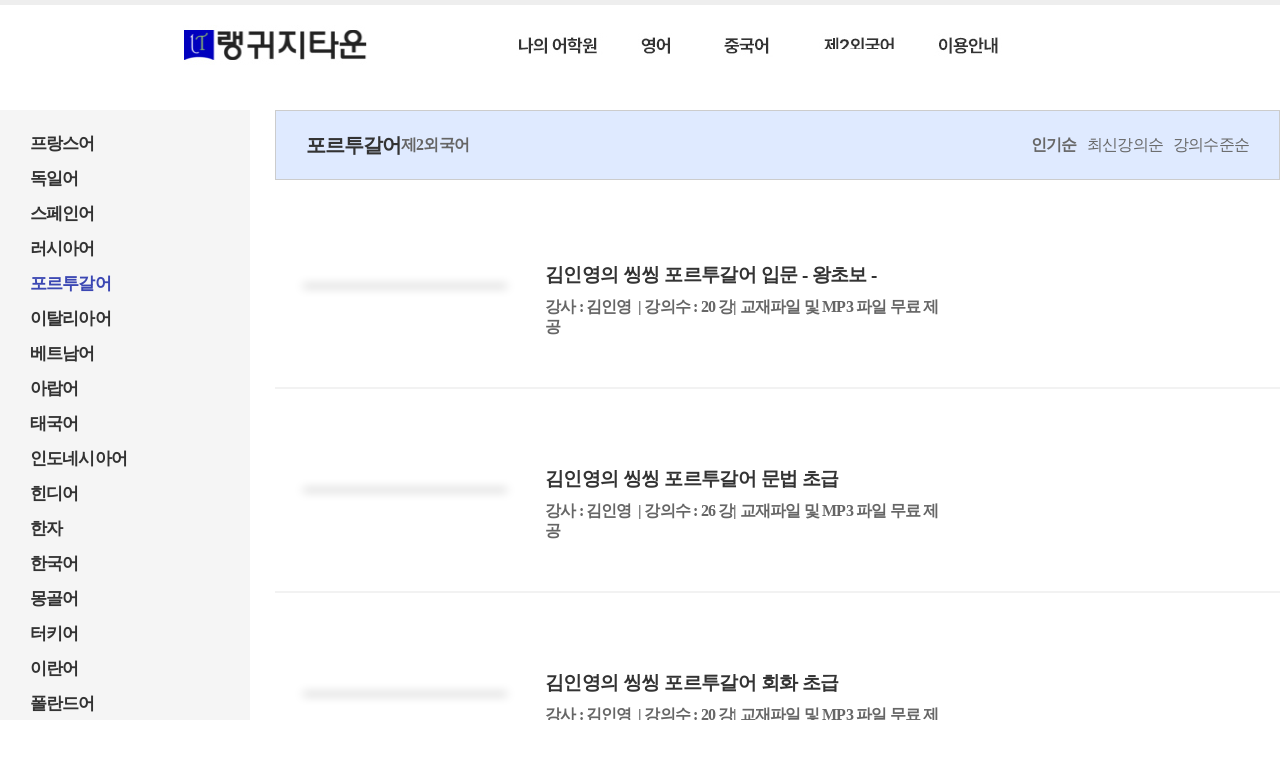

--- FILE ---
content_type: text/html; charset=UTF-8
request_url: http://cyber.languagetown.com/cybersub/cyber_list23.html?mcode=04&scode=05
body_size: 57163
content:

<!DOCTYPE html PUBLIC "-//W3C//DTD XHTML 1.0 Transitional//EN" "http://www.w3.org/TR/xhtml1/DTD/xhtml1-transitional.dtd">
<html xmlns="http://www.w3.org/1999/xhtml">
<head>
<meta http-equiv="Content-Type" content="text/html; charset=utf-8" />
<title>랭귀지타운 - 22개언어 온라인교육!</title>
<meta name="description" content="영어, 중국어, 일본어, 프랑스어, 독일어 등 22개언어 마스터과정, 20년 전통의 랭귀지타운">
<script language='javascript' src='/js/open_mov_mp3.js'></script>
<script>
function zzim_cart(f)
{
	window.open('','wish','menubar=0,resizable=0,scrollbars=no,width=400,height=350,left=500,top=50');
	f.action = "http://www.languagetown.com/program/Shop/cart_zzim.php";
	f.target = "wish";
	f.submit();
}
</script>
<style type="text/css">
<!--
body {
	margin-left: 0px;
	margin-top: 0px;
	margin-right: 0px;
	margin-bottom: 0px;
	background-repeat: no-repeat;
}
.sub_text {font-size: 12px;
           font-family: "굴림";
		   color: #8d8d8d;

}
.sub_bold {
	font-size: 12px;
	color: #3596f0;
	font-weight: bold;
	font-family: "굴림";
}
.price {
	color: #fc6100;
	font-weight: bold;
}
.style3 {font-size: 12px; font-family: "굴림"; color: #666666; }
a:link {
	text-decoration: none;
}
a:visited {
	text-decoration: none;
}
a:hover {
	text-decoration: none;
}
a:active {
	text-decoration: none;
}
-->
</style>
</head>

<body>

<center>

<meta http-equiv="content-type" content="text/html; charset=utf-8">
<link rel="stylesheet" href="/include/cyber23.css" type="text/css">




<!--php 구글애널리틱스 추적코드 PC 181015-->
<script>
(function(i,s,o,g,r,a,m){i['GoogleAnalyticsObject']=r;i[r]=i[r]||function(){
(i[r].q=i[r].q||[]).push(arguments)},i[r].l=1*new Date();a=s.createElement(o),
m=s.getElementsByTagName(o)[0];a.async=1;a.src=g;m.parentNode.insertBefore(a,m)
})(window,document,'script','https://www.google-analytics.com/analytics.js','ga');

ga('create', 'UA-127457659-1', 'auto');
ga('set', 'dimension1', '52.15.163.143');
ga('set', 'dimension2', '2026-01-21 11:03:55');
ga('send', 'pageview');
</script>
<!--php 구글애널리틱스 추적코드 PC 181015 끝 -->

<style type="text/css">
<!--
body {
	margin-left: 0px;
	margin-top: 0px;
	margin-right: 0px;
	margin-bottom: 0px;
}
 .SLB_center { cursor:pointer; visibility:hidden; border: solid 0px #000000; background-color: #FFF}
 .SLB_close { cursor: pointer; display:none; font-family: verdana,tahoma; font-size: 9pt; background-color:#000000; color: #ffffff; padding-bottom: 4px; }
 .SLB_caption { cursor: pointer; display:none; font-family: verdana,tahoma; font-size: 9pt; background-color:#000000; color: #ffffff; padding-bottom: 4px; }
 #SLB_loading { cursor: pointer; display:none; z-index: 99998; position:absolute; font-family: verdana,tahoma; font-size: 9pt; background-color:#000000; color: #ffffff; padding: 3px 0px 4px 0px; border: solid 2px #cfcfcf; }
-->
</style>
<script language="javascript" type="text/javascript" src="/js/slb.js" ></script>
<script language='javascript' src='/js/open_mov_mp3.js'></script>
<link rel="stylesheet" href="/include/cyber23.css" type="text/css">
<script src="http://code.jquery.com/jquery-latest.js"></script>



		</td>
	</tr>
</table>

<style>
body	{width:100%; height:100%;margin: 0%;}
</style>

<script type="text/javascript">
<!--
function MM_swapImgRestore() { //v3.0
  var i,x,a=document.MM_sr; for(i=0;a&&i<a.length&&(x=a[i])&&x.oSrc;i++) x.src=x.oSrc;
}
function MM_findObj(n, d) { //v4.01
  var p,i,x;  if(!d) d=document; if((p=n.indexOf("?"))>0&&parent.frames.length) {
    d=parent.frames[n.substring(p+1)].document; n=n.substring(0,p);}
  if(!(x=d[n])&&d.all) x=d.all[n]; for (i=0;!x&&i<d.forms.length;i++) x=d.forms[i][n];
  for(i=0;!x&&d.layers&&i<d.layers.length;i++) x=MM_findObj(n,d.layers[i].document);
  if(!x && d.getElementById) x=d.getElementById(n); return x;
}

function MM_swapImage() { //v3.0
  var i,j=0,x,a=MM_swapImage.arguments; document.MM_sr=new Array; for(i=0;i<(a.length-2);i+=3)
   if ((x=MM_findObj(a[i]))!=null){document.MM_sr[j++]=x; if(!x.oSrc) x.oSrc=x.src; x.src=a[i+2];}
}

function indxlgn_chk(opt)
{
	// 보안 접속인지 확인후 보안 접속을 시도합니다.
	/*
	if(document.indxlgnfrm.ssl_man.checked == true)
	{
		document.indxlgnfrm.action="https://www.languagetown.com/login_process.html";
	}
	else
	{
		document.indxlgnfrm.action="http://wwww.languagetown.com/login_process.html";
	}
	*/

  if(opt == "1"){
		if(event.keyCode == 13){
			if (!document.indxlgnfrm.ID.value) {
				alert("죄송합니다. 아이디(ID)를 입력하세요!!!");
				document.indxlgnfrm.ID.focus();
				return;
			}
			if (!document.indxlgnfrm.Passwd.value) {
				alert("죄송합니다. 비밀번호를 입력하세요!!!");
				document.indxlgnfrm.Passwd.focus();
				return;
			}
			document.indxlgnfrm.submit();
		}else{
			return false;
		}
  }else{
		if (!document.indxlgnfrm.ID.value) {
			alert("죄송합니다. 아이디(ID)를 입력하세요!");
			document.indxlgnfrm.ID.focus();
			return false;
		}
		if (!document.indxlgnfrm.Passwd.value) {
			alert("죄송합니다. 비밀번호를 입력하세요!");
			document.indxlgnfrm.Passwd.focus();
			return false;
		}
		document.indxlgnfrm.submit();
  }
}

function indxlgn_chk2(opt)
{

	// 보안 접속인지 확인후 보안 접속을 시도합니다.
	if(document.indxlgnfrm2.ssl_man.checked == true)
	{
		document.indxlgnfrm2.action="https://www.languagetown.com/login_process.html";
	}
	else
	{
		document.indxlgnfrm2.action="http://wwww.languagetown.com/login_process.html";
	}

  if(opt == "1"){
	if(event.keyCode == 13){
		if (!document.indxlgnfrm2.ID.value) {
			alert("죄송합니다. 아이디(ID)를 입력하세요!!!");
			document.indxlgnfrm2.ID.focus();
			return;
		}
		if (!document.indxlgnfrm2.Passwd.value) {
			alert("죄송합니다. 비밀번호를 입력하세요!!!");
			document.indxlgnfrm2.Passwd.focus();
			return;
		}
		document.indxlgnfrm2.submit();
	}else{
		return false;
	}
  }else{
	if (!document.indxlgnfrm2.ID.value) {
		alert("죄송합니다. 아이디(ID)를 입력하세요!");
		document.indxlgnfrm2.ID.focus();
		return;
	}
	if (!document.indxlgnfrm2.Passwd.value) {
		alert("죄송합니다. 비밀번호를 입력하세요!");
		document.indxlgnfrm2.Passwd.focus();
		return;
	}
	document.indxlgnfrm2.submit();
  }
}

function go_mylec(value){

	var aaa = value.split("||");

	if(value == "more") {
		location.href="http://cyber.languagetown.com/studyroom/my_studyroom23.html";
	} else {
		if(!aaa[0])
		{
			return;
		}
		else
		{
			if(aaa[1] == "l_mov")
			{
				location.href="http://cyber.languagetown.com/studyroom/my_lecture23.html?no=" + aaa[0];
			}
			else
			{
				location.href="http://cyber.languagetown.com/studyroom/my_audio.html?no=" + aaa[0];
			}
		}
	}
}

function total_gum()
{
	if(!document.total_form.key.value)
	{
		alert("검색어를 입력해 주세요");
		document.total_form.key.focus();
		return false;
	}
}

function logincheck(url) {
	alert('로그인을 하셔야 합니다.');
	if(document.getElementById("indxlgnfrm")){
		indxlgnfrm.ID.focus();
	}else{
		location.href="http://www.languagetown.com/login.html?ret_url="+url;
	}
}

function logingo(url) {
	location.href="http://www.languagetown.com/login.html?ret_url="+url;
}

//-->
</script>
<script language='JavaScript'>
function bluring(){
if(event.srcElement.tagName=="A"||event.srcElement.tagName=="IMG") document.body.focus();
}
//document.onfocusin=bluring;
</script>


<table cellpadding="0" cellspacing="0" width="100%" height="5" bgcolor="#eeeeee">
	<tr>
		<td align="center"></td>
	</tr>
</table>

<table cellpadding="0" cellspacing="0" border="0" width="100%">
	<tr>
		<td align="center">
			<table cellpadding="0" cellspacing="0" id="bardiv" border="0">
				<tr>
					<td colspan="20"></td>
				</tr>
				<tr>
					<td height="80" width="1" align="left"><a href="https://www.languagetown.com/" onFocus="blur()"><img src="/images23/top_menu_logo.jpg" border="0"></a></td>
					<td width="102"></td>
					<td width="1"><a href="javascript:logincheck('http://cyber.languagetown.com/studyroom/my_studyroom23.html');" onFocus="blur()"><img src="/images23/top_menu2_01.jpg" border="0"></a></td>
					<td width="1" onMouseOver="topsub(1,1);" onMouseOut="topsub(0);"><a href="/cybersub/cyber_index23.html?mcode=01" onFocus="blur()"><img src="/images23/top_menu2_02.jpg" border="0" id="top_menu2_02"></a></td>
					<td width="1" onMouseOver="topsub(1,2);" onMouseOut="topsub(0);"><a href="/cybersub/cyber_index23.html?mcode=03" onFocus="blur()"><img src="/images23/top_menu2_03.jpg" border="0" id="top_menu2_03"></a></td>
					<td width="1" onMouseOver="topsub(1,3);" onMouseOut="topsub(0);"><a href="/cybersub/cyber_index23.html?mcode=02" onFocus="blur()"><img src="/images23/top_menu2_04.jpg" border="0" id="top_menu2_04"></a></td>
					<td width="1" onMouseOver="topsub(1,4);" onMouseOut="topsub(0);"><a href="/cybersub/cyber_index23.html?mcode=04" onFocus="blur()"><img src="/images23/top_menu2_05.jpg" border="0" id="top_menu2_05"></a></td>
					<td width="1"><a href="http://free.languagetown.com/" onFocus="blur()"><img src="/images23/top_menu2_06.jpg" border="0"></a></td>
					<td width="1"><a href="/guide/guidelecture23.html" onFocus="blur()"><img src="/images23/top_menu2_07.jpg" border="0"></a></td>
					<td width="103"></td>
					<td width="1"><a href="http://www.languagetown.com/customer/customer.html" onFocus="blur()"><img src="/images23/top_menu_11.jpg" border="0"></a></td>
					<td width="1"><img src="/images23/top_menu_12.jpg" border="0" style="cursor:pointer;" onClick="window.open('http://www.languagetown.com/member_chk_pop.html?ref=cyber&ref_url=%2Fcybersub%2Fcyber_list23.html%3Fmcode%3D04%26scode%3D05','','width=740,height=800,scrollbars=yes');"></td>
					<td width="1"><img src="/images23/top_menu_13.jpg" border="0" style="cursor:pointer;" onClick="logingo('http%3A%2F%2Fcyber.languagetown.com%2Fcybersub%2Fcyber_list23.html%3Fmcode%3D04%26scode%3D05');"></td>
					<td width="10"></td>
				</tr>
			</table>

			<div id="top_sub1" onMouseOver="topsub(1,1);" onMouseOut="topsub(0);" style="position:absolute;display:none;top:75px;background-color:white;box-shadow: 0px 0px 5px 1px #AAAAAA;border-radius:7px;">
						<table cellpadding="0" cellspacing="0">
							<tr><td height="15"></td></tr>
							<tr><td height="30" style="font-size:12pt;padding-left:30px;padding-right:30px;"><b><a href="/cybersub/cyber_list23.html?mcode=01&scode=02">회화</td></tr>
							<tr><td height="30" style="font-size:12pt;padding-left:30px;padding-right:30px;"><b><a href="/cybersub/cyber_list23.html?mcode=01&scode=01">문법</td></tr>
							<tr><td height="30" style="font-size:12pt;padding-left:30px;padding-right:30px;"><b><a href="/cybersub/cyber_list23.html?mcode=01&scode=03">독해/작문</td></tr>
							<tr><td height="30" style="font-size:12pt;padding-left:30px;padding-right:30px;"><b><a href="/cybersub/cyber_list23.html?mcode=01&scode=04">발음/어휘</td></tr>
							<!--<tr><td height="30" style="font-size:12pt;padding-left:30px;padding-right:30px;"><b><a href="/cybersub/cyber_list23.html?mcode=01&scode=08">ESL</td></tr>-->
							<!--<tr><td height="30" style="font-size:12pt;padding-left:30px;padding-right:30px;"><b><a href="/cybersub/cyber_list23.html?mcode=01&scode=06">현지유학프로그램</td></tr>-->
							<!--<tr><td height="30" style="font-size:12pt;padding-left:30px;padding-right:30px;"><b><a href="/cybersub/cyber_list23.html?mcode=01&scode=11">어린이 영어</td></tr>-->
							<tr><td height="15"></td></tr>
						</table>
			</div>
			<div id="top_sub2" onMouseOver="topsub(1,2);" onMouseOut="topsub(0);" style="position:absolute;display:none;top:75px;;background-color:white;box-shadow: 0px 0px 5px 1px #AAAAAA;border-radius:7px;">
						<table cellpadding="0" cellspacing="0">
							<tr><td height="15"></td></tr>
							<tr><td height="30" style="font-size:12pt;padding-left:30px;padding-right:30px;"><b><a href="/cybersub/cyber_list23.html?mcode=03&scode=01">어법</td></tr>
							<tr><td height="30" style="font-size:12pt;padding-left:30px;padding-right:30px;"><b><a href="/cybersub/cyber_list23.html?mcode=03&scode=02">회화</td></tr>
							<tr><td height="30" style="font-size:12pt;padding-left:30px;padding-right:30px;"><b><a href="/cybersub/cyber_list23.html?mcode=03&scode=03">발음/어휘/작문</td></tr>
							<!--<tr><td height="30" style="font-size:12pt;padding-left:30px;padding-right:30px;"><b><a href="/cybersub/cyber_list23.html?mcode=03&scode=04">작문,어휘</td></tr>-->
							<tr><td height="30" style="font-size:12pt;padding-left:30px;padding-right:30px;"><b><a href="/cybersub/cyber_list23.html?mcode=03&scode=06">비즈니스/HSK</td></tr>
							<!--<tr><td height="30" style="font-size:12pt;padding-left:30px;padding-right:30px;"><b><a href="/cybersub/cyber_list23.html?mcode=03&scode=07">HSK</td></tr>-->
							<tr><td height="15"></td></tr>
						</table>
			</div>
			<div id="top_sub3" onMouseOver="topsub(1,3);" onMouseOut="topsub(0);" style="position:absolute;display:none;top:75px;;background-color:white;box-shadow: 0px 0px 5px 1px #AAAAAA;border-radius:7px;">
						<table cellpadding="0" cellspacing="0">
							<tr><td height="15"></td></tr>
							<tr><td height="30" style="font-size:12pt;padding-left:30px;padding-right:30px;"><b><a href="/cybersub/cyber_list23.html?mcode=02&scode=01">문법</td></tr>
							<tr><td height="30" style="font-size:12pt;padding-left:30px;padding-right:30px;"><b><a href="/cybersub/cyber_list23.html?mcode=02&scode=02">회화</td></tr>
							<tr><td height="30" style="font-size:12pt;padding-left:30px;padding-right:30px;"><b><a href="/cybersub/cyber_list23.html?mcode=02&scode=03">청취</td></tr>
							<tr><td height="30" style="font-size:12pt;padding-left:30px;padding-right:30px;"><b><a href="/cybersub/cyber_list23.html?mcode=02&scode=04">독해/어휘/JPT</td></tr>
							<!--<tr><td height="30" style="font-size:12pt;padding-left:30px;padding-right:30px;"><b><a href="/cybersub/cyber_list23.html?mcode=02&scode=06">JPT</td></tr>-->
							<tr><td height="15"></td></tr>
						</table>
			</div>
			<div id="top_sub4" onMouseOver="topsub(1,4);" onMouseOut="topsub(0);" style="position:absolute;display:none;top:75px;;background-color:white;box-shadow: 0px 0px 5px 1px #AAAAAA;border-radius:7px;">
						<table cellpadding="0" cellspacing="0">
							<tr><td height="15"></td></tr>
							<tr>
								<td valign="top">
									<table cellpadding="0" cellspacing="0">
										<tr><td height="30" style="font-size:12pt;padding-left:30px;padding-right:30px;"><b><a href="/cybersub/cyber_list23.html?mcode=04&scode=01">프랑스어</td></tr>
										<tr><td height="30" style="font-size:12pt;padding-left:30px;padding-right:30px;"><b><a href="/cybersub/cyber_list23.html?mcode=04&scode=04">러시아어</td></tr>
										<tr><td height="30" style="font-size:12pt;padding-left:30px;padding-right:30px;"><b><a href="/cybersub/cyber_list23.html?mcode=04&scode=07">베트남어</td></tr>
										<tr><td height="30" style="font-size:12pt;padding-left:30px;padding-right:30px;"><b><a href="/cybersub/cyber_list23.html?mcode=04&scode=11">인도네시아어</td></tr>
										<tr><td height="30" style="font-size:12pt;padding-left:30px;padding-right:30px;"><b><a href="/cybersub/cyber_list23.html?mcode=04&scode=16">한국어</td></tr>
										<tr><td height="30" style="font-size:12pt;padding-left:30px;padding-right:30px;"><b><a href="/cybersub/cyber_list23.html?mcode=04&scode=17">이란어</td></tr>
										<tr><td height="30" style="font-size:12pt;padding-left:30px;padding-right:30px;"><b><a href="/cybersub/cyber_list23.html?mcode=04&scode=20">루마니아어</td></tr>
									</table>
								</td>
								<td valign="top" align="center">
									<table cellpadding="0" cellspacing="0">
										<tr><td height="30" style="font-size:12pt;padding-left:5px;padding-right:5px;"><b><a href="/cybersub/cyber_list23.html?mcode=04&scode=02">독일어</td></tr>
										<tr><td height="30" style="font-size:12pt;padding-left:5px;padding-right:5px;"><b><a href="/cybersub/cyber_list23.html?mcode=04&scode=05">포르투갈어</td></tr>
										<tr><td height="30" style="font-size:12pt;padding-left:5px;padding-right:5px;"><b><a href="/cybersub/cyber_list23.html?mcode=04&scode=08">아랍어</td></tr>
										<tr><td height="30" style="font-size:12pt;padding-left:5px;padding-right:5px;"><b><a href="/cybersub/cyber_list23.html?mcode=04&scode=15">힌디어</td></tr>
										<tr><td height="30" style="font-size:12pt;padding-left:5px;padding-right:5px;"><b><a href="/cybersub/cyber_list23.html?mcode=04&scode=13">몽골어</td></tr>
										<tr><td height="30" style="font-size:12pt;padding-left:5px;padding-right:5px;"><b><a href="/cybersub/cyber_list23.html?mcode=04&scode=18">폴란드어</td></tr>
									</table>
								</td>
								<td valign="top" align="center">
									<table cellpadding="0" cellspacing="0">
										<tr><td height="30" style="font-size:12pt;padding-left:30px;padding-right:20px;"><b><a href="/cybersub/cyber_list23.html?mcode=04&scode=03">스페인어</td></tr>
										<tr><td height="30" style="font-size:12pt;padding-left:30px;padding-right:20px;"><b><a href="/cybersub/cyber_list23.html?mcode=04&scode=06">이탈리아어</td></tr>
										<tr><td height="30" style="font-size:12pt;padding-left:30px;padding-right:20px;"><b><a href="/cybersub/cyber_list23.html?mcode=04&scode=09">태국어</td></tr>
										<tr><td height="30" style="font-size:12pt;padding-left:30px;padding-right:20px;"><b><a href="/cybersub/cyber_list23.html?mcode=04&scode=12">한자</td></tr>
										<tr><td height="30" style="font-size:12pt;padding-left:30px;padding-right:20px;"><b><a href="/cybersub/cyber_list23.html?mcode=04&scode=14">터키어</td></tr>
										<tr><td height="30" style="font-size:12pt;padding-left:30px;padding-right:20px;"><b><a href="/cybersub/cyber_list23.html?mcode=04&scode=19">미얀마어</td></tr>
									</table>
								</td>
							</tr>
							<tr><td height="15"></td></tr>
						</table>
			</div>

			</table>
		</td>
	</tr>
</table>

<script>
function topsub(num,div){
	if(num){
		eval("top_sub"+div).style.display = "block";
		if(div == 1){
			top_menu2_02.src = "/images23/top_menu2_02_on.jpg";
		}
		if(div == 2){
			top_menu2_03.src = "/images23/top_menu2_03_on.jpg";
		}
		if(div == 3){
			top_menu2_04.src = "/images23/top_menu2_04_on.jpg";
		}
		if(div == 4){
			top_menu2_05.src = "/images23/top_menu2_05_on.jpg";
		}
	}else{
		top_sub1.style.display = "none";
		top_sub2.style.display = "none";
		top_sub3.style.display = "none";
		top_sub4.style.display = "none";
		top_menu2_02.src = "/images23/top_menu2_02.jpg";
		top_menu2_03.src = "/images23/top_menu2_03.jpg";
		top_menu2_04.src = "/images23/top_menu2_04.jpg";
		top_menu2_05.src = "/images23/top_menu2_05.jpg";
	}
}


function barsizetop(){
	if(document.body.offsetWidth <= 1280){
		bardiv.style.width="1280px";
	}else if(document.body.offsetWidth <= 1620){
		bardiv.style.width=document.body.offsetWidth+"px";
	}else{
		bardiv.style.width="1620px";
	}
}
</script>



<table cellpadding="0" cellspacing="0" width="100%">
	<tr>
		<td><div style="width:1280px;"></div></td>
	</tr>
	<tr>
		<td align="center"><a href="/cybersub/cyber_index_all23.html" onFocus="blur();"><img src="/images23/list_top_banner.jpg" width="100%" border="0"></a></td>
	</tr>
	<tr>
		<td align="center">

<div style="height:25px;"></div>

<table cellpadding="0" cellspacing="0" id="bardivmain">
	<tr>
		<td width="250" valign="top">

<!DOCTYPE html PUBLIC "-//W3C//DTD XHTML 1.0 Transitional//EN" "http://www.w3.org/TR/xhtml1/DTD/xhtml1-transitional.dtd">

<style type="text/css">
	.allcat:link {color:#888888; text-decoration:none;}
	.allcat:hover {color:#3b47b3; text-decoration:underline;}
</style>

<script>
	function allcatview(num) {
		var timer1='';
		if(num == "1") {
			//window.clearTimeout(timer1);
			allcatviewon();
			//allcatimg.src="/images11/category_bg01over.jpg";
		} else {
			//timer1 = setTimeout('allcatviewout()',500);
			allcatviewout();
			//allcatimg.src="/images11/category_bg01.jpg";
		}
	}

	function allcatviewout() {
		allcategory.style.display = "none";
	}

	function allcatviewon() {
		allcategory.style.display = "block";
	}
</script>

<table width="250" border="0" cellpadding="0" cellspacing="0" bgcolor="#f5f5f5">
	<tr>
		<td><img src="/images23/left2_top04.jpg" /></td>
  </tr>


								<tr>
								<td align='center'>
								  <table width='250' border='0' cellspacing='0' cellpadding='0'>
										<tr><td height='12'></td></tr>
							
										<tr><td height='5'></td></tr>
							
												<tr>
												  <td height='35' width='30' align='right'></td>
												  <td class='s_text' align='left'><b><a onfocus='blur();' href='/cybersub/cyber_list23.html?mcode=04&scode=01'><font color='#333333'> 프랑스어 </font></td>
												</tr>
										
												<tr>
												  <td height='35' width='30' align='right'></td>
												  <td class='s_text' align='left'><b><a onfocus='blur();' href='/cybersub/cyber_list23.html?mcode=04&scode=02'><font color='#333333'> 독일어 </font></td>
												</tr>
										
												<tr>
												  <td height='35' width='30' align='right'></td>
												  <td class='s_text' align='left'><b><a onfocus='blur();' href='/cybersub/cyber_list23.html?mcode=04&scode=03'><font color='#333333'> 스페인어 </font></td>
												</tr>
										
												<tr>
												  <td height='35' width='30' align='right'></td>
												  <td class='s_text' align='left'><b><a onfocus='blur();' href='/cybersub/cyber_list23.html?mcode=04&scode=04'><font color='#333333'> 러시아어 </font></td>
												</tr>
										
												<tr>
												  <td height='35' width='30' align='right'></td>
												  <td class='s_text' align='left'><b><a onfocus='blur();' href='/cybersub/cyber_list23.html?mcode=04&scode=05'><font color='#3b47b3'> 포르투갈어 </font></td>
												</tr>
										
												<tr>
												  <td height='35' width='30' align='right'></td>
												  <td class='s_text' align='left'><b><a onfocus='blur();' href='/cybersub/cyber_list23.html?mcode=04&scode=06'><font color='#333333'> 이탈리아어 </font></td>
												</tr>
										
												<tr>
												  <td height='35' width='30' align='right'></td>
												  <td class='s_text' align='left'><b><a onfocus='blur();' href='/cybersub/cyber_list23.html?mcode=04&scode=07'><font color='#333333'> 베트남어 </font></td>
												</tr>
										
												<tr>
												  <td height='35' width='30' align='right'></td>
												  <td class='s_text' align='left'><b><a onfocus='blur();' href='/cybersub/cyber_list23.html?mcode=04&scode=08'><font color='#333333'> 아랍어 </font></td>
												</tr>
										
												<tr>
												  <td height='35' width='30' align='right'></td>
												  <td class='s_text' align='left'><b><a onfocus='blur();' href='/cybersub/cyber_list23.html?mcode=04&scode=09'><font color='#333333'> 태국어 </font></td>
												</tr>
										
												<tr>
												  <td height='35' width='30' align='right'></td>
												  <td class='s_text' align='left'><b><a onfocus='blur();' href='/cybersub/cyber_list23.html?mcode=04&scode=11'><font color='#333333'> 인도네시아어 </font></td>
												</tr>
										
												<tr>
												  <td height='35' width='30' align='right'></td>
												  <td class='s_text' align='left'><b><a onfocus='blur();' href='/cybersub/cyber_list23.html?mcode=04&scode=15'><font color='#333333'> 힌디어 </font></td>
												</tr>
										
												<tr>
												  <td height='35' width='30' align='right'></td>
												  <td class='s_text' align='left'><b><a onfocus='blur();' href='/cybersub/cyber_list23.html?mcode=04&scode=12'><font color='#333333'> 한자 </font></td>
												</tr>
										
												<tr>
												  <td height='35' width='30' align='right'></td>
												  <td class='s_text' align='left'><b><a onfocus='blur();' href='/cybersub/cyber_list23.html?mcode=04&scode=16'><font color='#333333'> 한국어 </font></td>
												</tr>
										
												<tr>
												  <td height='35' width='30' align='right'></td>
												  <td class='s_text' align='left'><b><a onfocus='blur();' href='/cybersub/cyber_list23.html?mcode=04&scode=13'><font color='#333333'> 몽골어 </font></td>
												</tr>
										
												<tr>
												  <td height='35' width='30' align='right'></td>
												  <td class='s_text' align='left'><b><a onfocus='blur();' href='/cybersub/cyber_list23.html?mcode=04&scode=14'><font color='#333333'> 터키어 </font></td>
												</tr>
										
												<tr>
												  <td height='35' width='30' align='right'></td>
												  <td class='s_text' align='left'><b><a onfocus='blur();' href='/cybersub/cyber_list23.html?mcode=04&scode=17'><font color='#333333'> 이란어 </font></td>
												</tr>
										
												<tr>
												  <td height='35' width='30' align='right'></td>
												  <td class='s_text' align='left'><b><a onfocus='blur();' href='/cybersub/cyber_list23.html?mcode=04&scode=18'><font color='#333333'> 폴란드어 </font></td>
												</tr>
										
												<tr>
												  <td height='35' width='30' align='right'></td>
												  <td class='s_text' align='left'><b><a onfocus='blur();' href='/cybersub/cyber_list23.html?mcode=04&scode=19'><font color='#333333'> 미얀마어 </font></td>
												</tr>
										
												<tr>
												  <td height='35' width='30' align='right'></td>
												  <td class='s_text' align='left'><b><a onfocus='blur();' href='/cybersub/cyber_list23.html?mcode=04&scode=20'><font color='#333333'> 루마니아어 </font></td>
												</tr>
										
										<tr><td height='5'></td></tr>
							
										<tr><td height='9'></td></tr>
											  </table></td>
										  </tr>
									
	</table>

<div style="height:27px;"></div>
<table cellpadding="0" cellspacing="0">
	<tr>
		<td><a href="http://cyber.languagetown.com/guide/guideapp23.html" onFocus="blut();"><img src="/images23/cat_left2_01.jpg" border="0"></a></td>
	</tr>
	<tr>
		<td height="25"></td>
	</tr>
	<tr>
		<td><a href="javascript:;" onFocus="blur();" onClick="window.open('http://www.languagetown.com/popup/movie_guide.html','','width=620,height=700,scrollbars=yes')"><img src="/images23/cat_left2_02.jpg" border="0"></a></td>
	</tr>
	<tr>
		<td height="25"></td>
	</tr>
	<tr>
		<td><a href="http://cyber.languagetown.com/guide/guideschedule23.html" onFocus="blut();"><img src="/images23/cat_left2_03.jpg" border="0"></a></td>
	</tr>
</table>





		</td>
		<td width="25"><div style="width:25px;"></div></td>
		<td valign="top">

			<table width="100%" height="70" bgcolor="#CCCCCC" border="0" cellspacing="1" cellpadding="0">
				<tr>
					<td bgcolor="#dfeaff">

						<table width="100%" height="100%" border="0" cellspacing="0" cellpadding="0">
							<tr>
								<td width="30"></td>
								<td>
									<table cellpadding="0" cellspacing="0">
										<tr>
											<td style="color:#333333;font-size:15pt;"><b>포르투갈어</td>
											<td style="padding-bottom:3px;"><img src="/images23/list_title_dot.jpg"></td>
											<td style="color:#666666;font-size:12pt;padding-bottom:0px;"><b>제2외국어</td>
										</tr>
									</table>
								</td>
								<td align="right"><table cellpadding="0" cellspacing="0">
	<tr>
		<td style="font-size:12pt;"><a href="/cybersub/cyber_list23.html?keyfield=&key=&goods_type=&mcode=04&scode=05&fcode=&sort=ref" onFocus="blur();"><b>인기순</a></td>
		<td width="10"></td>
		<td style="font-size:12pt;"><a href="/cybersub/cyber_list23.html?keyfield=&key=&goods_type=&mcode=04&scode=05&fcode=&sort=recent" onFocus="blur();">최신강의순</a></td>
		<td width="10"></td>
		<td style="font-size:12pt;"><a href="/cybersub/cyber_list23.html?keyfield=&key=&goods_type=&mcode=04&scode=05&fcode=&sort=grade" onFocus="blur();">강의수준순</a></td>
	</tr>
</table>
</td>
							  <td width="30"></td>
							</tr>
						</table>

					</td>
				</tr>
			</table>

			<div style="height:45px"></div>

			<table width="100%" border="0" cellspacing="0" cellpadding="0">
				<tr>
					<td><form name='direct0' method='post'></form>
							  <form name="direct1" method='POST' action='http://www.languagetown.com/program/Shop/cart3.php?type=buy'>
								<input type='hidden' name='brand' value='0400024'>
								<input type='hidden' name='tax' value='N'>
								<input type='hidden' name='product' value="김인영의 씽씽 포르투갈어 입문 -  왕초보  -">
								<input type='hidden' name='sale' value='39000'>
								<input type='hidden' name='point' value='390'>
								<input type='hidden' name='quantity' value='1'>
								<input type='hidden' name='color' value='0/구분없음'>
								<input type='hidden' name='size' value='0/구분없음'>
								<input type='hidden' name='goods_type' value='l_mov'>
								<input type='hidden' name='coup_ok' value='Y'>
								<input type='hidden' name='pack_ok' value='N'>
								<input type='hidden' name='period' value='0'>
								<input type='hidden' name='period2' value='60'>
								<input type='hidden' name='p_id' value='jjh33'>
								<input type='hidden' name='utf8_server' value='yes'>
								<input type='hidden' name='down_ok' value='Y'>
									   <tr>
										<td colspan='2'>
										<table width='100%' border='0' align='center' cellpadding='0' cellspacing='0'>


										  <tr>

											<td width='230'>
											<!--강사샘사진1 -->
											<table width='230' border='0' cellspacing='0' cellpadding='0'>
											  <tr>
												<td align='right'><a href='cyber_view23.html?mcode=04&scode=05&fcode=00&brand=0400024&page=1&keyfield=&key=&goods_type=&sort='><img src='/data/l_mov/large/98802_1333503249.jpg' width='200' border='0' style='box-shadow: 0px 0px 10px 2px #CCCCCC;' /></a></td>
											  </tr>
											</table>
											</td>
											<td width='40'></td>
											<td>

										  <!--강의설명 -->


										  <!--강의설명 -->
											<a href='cyber_view23.html?mcode=04&scode=05&fcode=00&brand=0400024&page=1&keyfield=&key=&goods_type=&sort='>
										  <table width='100%' border='0' cellspacing='0' cellpadding='0'>
											<tr>
												<td><img src='/images23/grade_10.jpg'> &nbsp; <img src='/images23/list_icon_hit.jpg' align='top' border='0'>  
												&nbsp; <img src='/images23/phone_icon.jpg' title='강의 신청 시 랭귀지타운 모바일웹(m.languagetown.com)에서도 강의를 확인하실 수 있습니다.'>
												</td>
											</tr>
											<tr>
												<td height='23'></td>
											</tr>
											<tr>
											  <td width='450'>

											  <span style='color:#333333;font-size:14pt;'><b>김인영의 씽씽 포르투갈어 입문 -  왕초보  - </b></span>

												</td>
											</tr>
											<tr>
												<td height='10'></td>
											</tr>
											<tr>
											  <td style='color:#666666;font-size:12pt;'>
												<b>강사 : 김인영  |  강의수 : 20 강| 교재파일 및 MP3 파일 무료 제공</td>
											</tr>
											<tr>
												<td height='10'></td>
											</tr>
										  </table>
											</a>
										</td>

						  <!--동영상 아이콘:lecture_icon.gif
							  MP3 아이콘: mp3_icon.gif -->
											<!--<td width='68'> <center><img src='/images10/lecture_icon.gif'></center></td>-->
											<td width='300' align='right'>

												<img src='/images23/btn_preview.jpg' border='0'  onclick="sample_open('0400024', 'Y');" style='cursor: pointer;' /> &nbsp; &nbsp;


												<a href='javascript:logincheck();'><img src='/images23/btn_lecture.jpg' border='0' /></a>
	
												</td>
												<td width='30'></td>
 										  </tr>
										</table></td>
									  </tr>

										<tr><td colspan='2' height='40'></tr>
									  <tr>
										<td colspan='2' align='center'><table cellpadding='0' cellspacing='0' width='100%' height='2'><tr><td bgcolor='#f2f2f2'></td></table></td>
									  </tr>
										<tr><td colspan='2' height='40'></tr>
							</form>
			
							  <form name="direct2" method='POST' action='http://www.languagetown.com/program/Shop/cart3.php?type=buy'>
								<input type='hidden' name='brand' value='0400032'>
								<input type='hidden' name='tax' value='N'>
								<input type='hidden' name='product' value="김인영의 씽씽 포르투갈어 문법 초급">
								<input type='hidden' name='sale' value='42500'>
								<input type='hidden' name='point' value='420'>
								<input type='hidden' name='quantity' value='1'>
								<input type='hidden' name='color' value='0/구분없음'>
								<input type='hidden' name='size' value='0/구분없음'>
								<input type='hidden' name='goods_type' value='l_mov'>
								<input type='hidden' name='coup_ok' value='Y'>
								<input type='hidden' name='pack_ok' value='N'>
								<input type='hidden' name='period' value='0'>
								<input type='hidden' name='period2' value='60'>
								<input type='hidden' name='p_id' value='jjh33'>
								<input type='hidden' name='utf8_server' value='yes'>
								<input type='hidden' name='down_ok' value='Y'>
									   <tr>
										<td colspan='2'>
										<table width='100%' border='0' align='center' cellpadding='0' cellspacing='0'>


										  <tr>

											<td width='230'>
											<!--강사샘사진1 -->
											<table width='230' border='0' cellspacing='0' cellpadding='0'>
											  <tr>
												<td align='right'><a href='cyber_view23.html?mcode=04&scode=05&fcode=00&brand=0400032&page=1&keyfield=&key=&goods_type=&sort='><img src='/data/l_mov/large/10143_1334277276.jpg' width='200' border='0' style='box-shadow: 0px 0px 10px 2px #CCCCCC;' /></a></td>
											  </tr>
											</table>
											</td>
											<td width='40'></td>
											<td>

										  <!--강의설명 -->


										  <!--강의설명 -->
											<a href='cyber_view23.html?mcode=04&scode=05&fcode=00&brand=0400032&page=1&keyfield=&key=&goods_type=&sort='>
										  <table width='100%' border='0' cellspacing='0' cellpadding='0'>
											<tr>
												<td><img src='/images23/grade_20.jpg'>   
												&nbsp; <img src='/images23/phone_icon.jpg' title='강의 신청 시 랭귀지타운 모바일웹(m.languagetown.com)에서도 강의를 확인하실 수 있습니다.'>
												</td>
											</tr>
											<tr>
												<td height='23'></td>
											</tr>
											<tr>
											  <td width='450'>

											  <span style='color:#333333;font-size:14pt;'><b>김인영의 씽씽 포르투갈어 문법 초급 </b></span>

												</td>
											</tr>
											<tr>
												<td height='10'></td>
											</tr>
											<tr>
											  <td style='color:#666666;font-size:12pt;'>
												<b>강사 : 김인영  |  강의수 : 26 강| 교재파일 및 MP3 파일 무료 제공</td>
											</tr>
											<tr>
												<td height='10'></td>
											</tr>
										  </table>
											</a>
										</td>

						  <!--동영상 아이콘:lecture_icon.gif
							  MP3 아이콘: mp3_icon.gif -->
											<!--<td width='68'> <center><img src='/images10/lecture_icon.gif'></center></td>-->
											<td width='300' align='right'>

												<img src='/images23/btn_preview.jpg' border='0'  onclick="sample_open('0400032', 'Y');" style='cursor: pointer;' /> &nbsp; &nbsp;


												<a href='javascript:logincheck();'><img src='/images23/btn_lecture.jpg' border='0' /></a>
	
												</td>
												<td width='30'></td>
 										  </tr>
										</table></td>
									  </tr>

										<tr><td colspan='2' height='40'></tr>
									  <tr>
										<td colspan='2' align='center'><table cellpadding='0' cellspacing='0' width='100%' height='2'><tr><td bgcolor='#f2f2f2'></td></table></td>
									  </tr>
										<tr><td colspan='2' height='40'></tr>
							</form>
			
							  <form name="direct3" method='POST' action='http://www.languagetown.com/program/Shop/cart3.php?type=buy'>
								<input type='hidden' name='brand' value='0400036'>
								<input type='hidden' name='tax' value='N'>
								<input type='hidden' name='product' value="김인영의 씽씽 포르투갈어 회화 초급">
								<input type='hidden' name='sale' value='39000'>
								<input type='hidden' name='point' value='390'>
								<input type='hidden' name='quantity' value='1'>
								<input type='hidden' name='color' value='0/구분없음'>
								<input type='hidden' name='size' value='0/구분없음'>
								<input type='hidden' name='goods_type' value='l_mov'>
								<input type='hidden' name='coup_ok' value='N'>
								<input type='hidden' name='pack_ok' value='N'>
								<input type='hidden' name='period' value='0'>
								<input type='hidden' name='period2' value='60'>
								<input type='hidden' name='p_id' value='jjh33'>
								<input type='hidden' name='utf8_server' value='yes'>
								<input type='hidden' name='down_ok' value='Y'>
									   <tr>
										<td colspan='2'>
										<table width='100%' border='0' align='center' cellpadding='0' cellspacing='0'>


										  <tr>

											<td width='230'>
											<!--강사샘사진1 -->
											<table width='230' border='0' cellspacing='0' cellpadding='0'>
											  <tr>
												<td align='right'><a href='cyber_view23.html?mcode=04&scode=05&fcode=00&brand=0400036&page=1&keyfield=&key=&goods_type=&sort='><img src='/data/l_mov/large/68474_1335256378.jpg' width='200' border='0' style='box-shadow: 0px 0px 10px 2px #CCCCCC;' /></a></td>
											  </tr>
											</table>
											</td>
											<td width='40'></td>
											<td>

										  <!--강의설명 -->


										  <!--강의설명 -->
											<a href='cyber_view23.html?mcode=04&scode=05&fcode=00&brand=0400036&page=1&keyfield=&key=&goods_type=&sort='>
										  <table width='100%' border='0' cellspacing='0' cellpadding='0'>
											<tr>
												<td><img src='/images23/grade_20.jpg'>   
												&nbsp; <img src='/images23/phone_icon.jpg' title='강의 신청 시 랭귀지타운 모바일웹(m.languagetown.com)에서도 강의를 확인하실 수 있습니다.'>
												</td>
											</tr>
											<tr>
												<td height='23'></td>
											</tr>
											<tr>
											  <td width='450'>

											  <span style='color:#333333;font-size:14pt;'><b>김인영의 씽씽 포르투갈어 회화 초급 </b></span>

												</td>
											</tr>
											<tr>
												<td height='10'></td>
											</tr>
											<tr>
											  <td style='color:#666666;font-size:12pt;'>
												<b>강사 : 김인영  |  강의수 : 20 강| 교재파일 및 MP3 파일 무료 제공</td>
											</tr>
											<tr>
												<td height='10'></td>
											</tr>
										  </table>
											</a>
										</td>

						  <!--동영상 아이콘:lecture_icon.gif
							  MP3 아이콘: mp3_icon.gif -->
											<!--<td width='68'> <center><img src='/images10/lecture_icon.gif'></center></td>-->
											<td width='300' align='right'>

												<img src='/images23/btn_preview.jpg' border='0'  onclick="sample_open('0400036', 'Y');" style='cursor: pointer;' /> &nbsp; &nbsp;


												<a href='javascript:logincheck();'><img src='/images23/btn_lecture.jpg' border='0' /></a>
	
												</td>
												<td width='30'></td>
 										  </tr>
										</table></td>
									  </tr>

										<tr><td colspan='2' height='40'></tr>
									  <tr>
										<td colspan='2' align='center'><table cellpadding='0' cellspacing='0' width='100%' height='2'><tr><td bgcolor='#f2f2f2'></td></table></td>
									  </tr>
										<tr><td colspan='2' height='40'></tr>
							</form>
			
							  <form name="direct4" method='POST' action='http://www.languagetown.com/program/Shop/cart3.php?type=buy'>
								<input type='hidden' name='brand' value='0900105'>
								<input type='hidden' name='tax' value='N'>
								<input type='hidden' name='product' value="누구나 할 수 있는 포르투갈어 독해/작문 초급 ">
								<input type='hidden' name='sale' value='42000'>
								<input type='hidden' name='point' value='420'>
								<input type='hidden' name='quantity' value='1'>
								<input type='hidden' name='color' value='0/구분없음'>
								<input type='hidden' name='size' value='0/구분없음'>
								<input type='hidden' name='goods_type' value='l_mov'>
								<input type='hidden' name='coup_ok' value='Y'>
								<input type='hidden' name='pack_ok' value='N'>
								<input type='hidden' name='period' value=''>
								<input type='hidden' name='period2' value='60'>
								<input type='hidden' name='p_id' value='jjh33'>
								<input type='hidden' name='utf8_server' value='yes'>
								<input type='hidden' name='down_ok' value='Y'>
									   <tr>
										<td colspan='2'>
										<table width='100%' border='0' align='center' cellpadding='0' cellspacing='0'>


										  <tr>

											<td width='230'>
											<!--강사샘사진1 -->
											<table width='230' border='0' cellspacing='0' cellpadding='0'>
											  <tr>
												<td align='right'><a href='cyber_view23.html?mcode=04&scode=05&fcode=00&brand=0900105&page=1&keyfield=&key=&goods_type=&sort='><img src='/data/l_mov/large/18529_1294902261.jpg' width='200' border='0' style='box-shadow: 0px 0px 10px 2px #CCCCCC;' /></a></td>
											  </tr>
											</table>
											</td>
											<td width='40'></td>
											<td>

										  <!--강의설명 -->


										  <!--강의설명 -->
											<a href='cyber_view23.html?mcode=04&scode=05&fcode=00&brand=0900105&page=1&keyfield=&key=&goods_type=&sort='>
										  <table width='100%' border='0' cellspacing='0' cellpadding='0'>
											<tr>
												<td><img src='/images23/grade_20.jpg'>   
												&nbsp; <img src='/images23/phone_icon.jpg' title='강의 신청 시 랭귀지타운 모바일웹(m.languagetown.com)에서도 강의를 확인하실 수 있습니다.'>
												</td>
											</tr>
											<tr>
												<td height='23'></td>
											</tr>
											<tr>
											  <td width='450'>

											  <span style='color:#333333;font-size:14pt;'><b>누구나 할 수 있는 포르투갈어 독해/작문 초급  </b></span>

												</td>
											</tr>
											<tr>
												<td height='10'></td>
											</tr>
											<tr>
											  <td style='color:#666666;font-size:12pt;'>
												<b>강사 : 김인영  |  강의수 : 20 강| 교재파일 및 MP3 파일 무료 제공</td>
											</tr>
											<tr>
												<td height='10'></td>
											</tr>
										  </table>
											</a>
										</td>

						  <!--동영상 아이콘:lecture_icon.gif
							  MP3 아이콘: mp3_icon.gif -->
											<!--<td width='68'> <center><img src='/images10/lecture_icon.gif'></center></td>-->
											<td width='300' align='right'>

												<img src='/images23/btn_preview.jpg' border='0'  onclick="sample_open('0900105', 'Y');" style='cursor: pointer;' /> &nbsp; &nbsp;


												<a href='javascript:logincheck();'><img src='/images23/btn_lecture.jpg' border='0' /></a>
	
												</td>
												<td width='30'></td>
 										  </tr>
										</table></td>
									  </tr>

										<tr><td colspan='2' height='40'></tr>
									  <tr>
										<td colspan='2' align='center'><table cellpadding='0' cellspacing='0' width='100%' height='2'><tr><td bgcolor='#f2f2f2'></td></table></td>
									  </tr>
										<tr><td colspan='2' height='40'></tr>
							</form>
			
							  <form name="direct5" method='POST' action='http://www.languagetown.com/program/Shop/cart3.php?type=buy'>
								<input type='hidden' name='brand' value='0900152'>
								<input type='hidden' name='tax' value='N'>
								<input type='hidden' name='product' value="한번에 OK! 포르투갈어 중급 문법">
								<input type='hidden' name='sale' value='42000'>
								<input type='hidden' name='point' value='420'>
								<input type='hidden' name='quantity' value='1'>
								<input type='hidden' name='color' value='0/구분없음'>
								<input type='hidden' name='size' value='0/구분없음'>
								<input type='hidden' name='goods_type' value='l_mov'>
								<input type='hidden' name='coup_ok' value='Y'>
								<input type='hidden' name='pack_ok' value='N'>
								<input type='hidden' name='period' value=''>
								<input type='hidden' name='period2' value='60'>
								<input type='hidden' name='p_id' value='jjh33'>
								<input type='hidden' name='utf8_server' value='yes'>
								<input type='hidden' name='down_ok' value='Y'>
									   <tr>
										<td colspan='2'>
										<table width='100%' border='0' align='center' cellpadding='0' cellspacing='0'>


										  <tr>

											<td width='230'>
											<!--강사샘사진1 -->
											<table width='230' border='0' cellspacing='0' cellpadding='0'>
											  <tr>
												<td align='right'><a href='cyber_view23.html?mcode=04&scode=05&fcode=00&brand=0900152&page=1&keyfield=&key=&goods_type=&sort='><img src='/data/l_mov/large/380_1310365177.jpg' width='200' border='0' style='box-shadow: 0px 0px 10px 2px #CCCCCC;' /></a></td>
											  </tr>
											</table>
											</td>
											<td width='40'></td>
											<td>

										  <!--강의설명 -->


										  <!--강의설명 -->
											<a href='cyber_view23.html?mcode=04&scode=05&fcode=00&brand=0900152&page=1&keyfield=&key=&goods_type=&sort='>
										  <table width='100%' border='0' cellspacing='0' cellpadding='0'>
											<tr>
												<td><img src='/images23/grade_40.jpg'>   
												&nbsp; <img src='/images23/phone_icon.jpg' title='강의 신청 시 랭귀지타운 모바일웹(m.languagetown.com)에서도 강의를 확인하실 수 있습니다.'>
												</td>
											</tr>
											<tr>
												<td height='23'></td>
											</tr>
											<tr>
											  <td width='450'>

											  <span style='color:#333333;font-size:14pt;'><b>한번에 OK! 포르투갈어 중급 문법 </b></span>

												</td>
											</tr>
											<tr>
												<td height='10'></td>
											</tr>
											<tr>
											  <td style='color:#666666;font-size:12pt;'>
												<b>강사 : 김인영  |  강의수 : 20 강| 교재파일 및 MP3 파일 무료 제공</td>
											</tr>
											<tr>
												<td height='10'></td>
											</tr>
										  </table>
											</a>
										</td>

						  <!--동영상 아이콘:lecture_icon.gif
							  MP3 아이콘: mp3_icon.gif -->
											<!--<td width='68'> <center><img src='/images10/lecture_icon.gif'></center></td>-->
											<td width='300' align='right'>

												<img src='/images23/btn_preview.jpg' border='0'  onclick="sample_open('0900152', 'Y');" style='cursor: pointer;' /> &nbsp; &nbsp;


												<a href='javascript:logincheck();'><img src='/images23/btn_lecture.jpg' border='0' /></a>
	
												</td>
												<td width='30'></td>
 										  </tr>
										</table></td>
									  </tr>

										<tr><td colspan='2' height='40'></tr>
									  <tr>
										<td colspan='2' align='center'><table cellpadding='0' cellspacing='0' width='100%' height='2'><tr><td bgcolor='#f2f2f2'></td></table></td>
									  </tr>
										<tr><td colspan='2' height='40'></tr>
							</form>
			</td>
				</tr>
			</table>


		</td>
	</tr>
</table>

		</td>
	</tr>
</table>

<!-- 하단 시작 -->
<table cellpadding="0" cellspacing="0" width="100%">
	<tr>
		<td height="30"></td>
	</tr>
	<tr>
		<td bgcolor="#333333" align="center">
			<table cellpadding="0" cellspacing="0" id="bardiv2">
				<tr>
					<td width="1"><a href="http://www.yomimon.co.kr/" target="_blank" onFocus="blur();"><img src="/images23/bottom_01.jpg" border="0"></a></td>
					<td width="1"><a href="http://www.languagetown.com/company/company_list2.html" onFocus="blur();"><img src="/images23/bottom_02.jpg" border="0"></a></td>
					<td width="1"><a href="http://www.languagetown.com/company/company_list3.html" onFocus="blur();"><img src="/images23/bottom_03.jpg" border="0"></a></td>
					<td width="1"><a href="http://www.languagetown.com/company/company_list4.html" onFocus="blur();"><img src="/images23/bottom_04.jpg" border="0"></a></td>
					<td width="1"><a href="http://www.languagetown.com/company/company_list6.html" onFocus="blur();"><img src="/images23/bottom_05.jpg" border="0"></a></td>
					<td width="1"><a href="javascript:;" onClick="javascript:window.open('http://www.languagetown.com/program/Shop/coupon_check.php','coupon','width=350,height=150');" onFocus="blur();"><img src="/images23/bottom_06.jpg" border="0"></a></td>
					<td></td>
					<td width="1">
					<div id="family_popup" style="position:relative;bottom:134px;display:none;" onMouseOver="family(1);" onMouseOut="family();">
							<div style="position:absolute;">
								<img src="/images23/bottom_100.jpg" border="0" usemap="#bottom_100">
								<img src="/images23/bottom_99_02.jpg" border="0">
							</div>
<map name="bottom_100">
	<area shape="rect" coords="6,7,240,43" href="http://www.moviecon.net" target="_blank" onFocus="blur();">
	<area shape="rect" coords="6,49,240,85" href="http://www.mindwiz.net" target="_blank" onFocus="blur();">
	<area shape="rect" coords="6,88,240,124" href="http://www.yomimonshop.com" target="_blank" onFocus="blur();">
</map>
						</div>
						<img id="family_popup2" name="family_popup2" src="/images23/bottom_99.jpg" onMouseOver="family(1);" onMouseOut="family();">
					</td>
				</tr>
			</table>
		</td>
	</tr>
<script>
function family(num){
	if(num){
		family_popup.style.display = "block";
		family_popup2.src="/images23/bottom_99_02.jpg";
	}else{
		family_popup.style.display = "none";
		family_popup2.src="/images23/bottom_99.jpg";
	}
}
</script>
	<tr>
		<td align="center" background="/images23/bottom_bg.jpg">
			<table cellpadding="0" cellspacing="0" id="bardiv3">
				<tr>
					<td style="padding-left:15px;"><img src="/images23/bottom_img2.jpg"></td>
					<td rowspan="2"><!--<a href="javascript:;" onclick="javascript:window.open('http://www.languagetown.com/escrow.html','escrow','width=583,height=685')" alt="가입사실확인" onfocus="blur()"><img src="/images23/bottom_escrow.jpg">--></td>
				</tr>
				<tr>
					<td>
						<table cellpadding="0" cellspacing="0" width="100%">
							<tr>
								<td width="15"></td>
								<td width="1"><img src="/images23/bottom_logo.png"></td>
								<td style="color:#777777;">
									회사명: 요미몬(주), 사이트명: 랭귀지타운, 대표이사: 진정한, <a href="javascript:ftc();" onfocus="blur();"><font color="777777">사업자등록번호: 101-86-23367</a>, 본사: 서울 종로구 종로 413 동보빌딩 3층, TEL: 1544-3634, E-mail: <a href="mailto:edu@languagetown.com"><font color="777777">edu@languagetown.com</a><br>
									<a href="javascript:license154();" onfocus="blur();"><font color="777777">원격평생교육시설신고 제 원격-154호</a>, 통신판매업신고 제2006-03797호, <!--직업정보제공사업 신고번호: 서울청 제2009-9호,--> 호스팅서비스: 한국호스트웨이(주), 개인정보보호관리: 박진남 이사
								</td>
								<td align="right"><!--<img src="/images23/bottom_img3.jpg" border="0" style="cursor:pointer;" onClick="javascript:window.open('https://www.languagetown.com/cert.html','verisign','width=760 ,height=630')">--></td>
							</tr>
						</table>
					</td>
				</tr>
			</table>
		</td>
	</tr>

<script language="JavaScript">
function ftc(){
	var url ="http://www.ftc.go.kr/info/bizinfo/communicationViewPopup.jsp?wrkr_no=1018623367";
	window.open(url, "communicationViewPopup", "width=750, height=700;");
}
function license154(){
	var url ="http://www.languagetown.com/license154.html";
	window.open(url, "license154", "width=548, height=800;");
}
</script>

</table>
<!-- 하단 끝 -->


<!-- AceCounter Log Gathering Script V.71.20090804 -->
<script language='javascript'>
if(typeof _GUL == 'undefined'){
var _GUL = 'dgc11.acecounter.com';var _GPT='8080'; var _AIMG = new Image(); var _bn=navigator.appName; var _PR = location.protocol=="https:"?"https://"+_GUL:"http://"+_GUL+":"+_GPT;if( _bn.indexOf("Netscape") > -1 || _bn=="Mozilla"){ setTimeout("_AIMG.src = _PR+'/?cookie';",1); } else{ _AIMG.src = _PR+'/?cookie'; };
document.writeln("<scr"+"ipt language='javascript' src='/acecounter/acecounter_V70.js'></scr"+"ipt>");
}
</script>
<noscript><img src='http://dgc11.acecounter.com:8080/?uid=AP6F3202341430&je=n&' border=0 width=0 height=0></noscript>
<!-- AceCounter Log Gathering Script End -->

<!-- 공통 적용 스크립트 , 모든 페이지에 노출되도록 설치. 단 전환페이지 설정값보다 항상 하단에 위치해야함 -->
<!--
<script type="text/javascript" src="//wcs.naver.net/wcslog.js"> </script>
<script type="text/javascript">
if (!wcs_add) var wcs_add={};
wcs_add["wa"] = "s_16e3d31ecfe2";
if (!_nasa) var _nasa={};
if(window.wcs){
wcs.inflow("languagetown.com");
wcs_do(_nasa);
}
</script>
-->
<script type="text/javascript" src="//wcs.naver.net/wcslog.js"> </script>
<script type="text/javascript">
if (!wcs_add) var wcs_add={};
wcs_add["wa"] = "s_453f6d3c97ee";
if (!_nasa) var _nasa={};
if(window.wcs){
wcs.inflow();
wcs_do();
}
</script>

<div id="SLB_film" style="z-index: 99997; position:absolute; display:none; width:0%; height:0%; background-color:#000000; filter:Alpha(opacity=40); opacity:0.4; -moz-opacity:0.4;"></div>
<div id="SLB_content" onclick="SLB();" align="center" style="z-index: 99999; position:absolute;"></div>
<div id="SLB_loading" onclick="SLB();" title="로딩중...클릭시 취소"> Loading... </div>

<script>
window.onresize = function() {
	barsize();
	barsizemain();
}

function barsize(){
	if(document.body.offsetWidth <= 1250){
		bardiv.style.width="1250px";
		bardiv2.style.width="1250px";
		bardiv3.style.width="1250px";
	}else if(document.body.offsetWidth <= 1620){
		bardiv.style.width=document.body.offsetWidth+"px";
		bardiv2.style.width=document.body.offsetWidth+"px";
		bardiv3.style.width=document.body.offsetWidth+"px";
	}else{
		bardiv.style.width="1620px";
		bardiv2.style.width="1620px";
		bardiv3.style.width="1620px";
	}
	var pos1 = $("#top_menu2_02").offset().left;
	top_sub1.style.left = pos1-5+"px";
	var pos2 = $("#top_menu2_03").offset().left;
	top_sub2.style.left = pos2-5+"px";
	var pos3 = $("#top_menu2_04").offset().left;
	top_sub3.style.left = pos3-5+"px";
	var pos4 = $("#top_menu2_05").offset().left;
	top_sub4.style.left = pos4-5+"px";
}

function barsizemain(){
	if(document.body.offsetWidth <= 1250){
		bardivmain.style.width="1250px";
		bardivmainbanner.style.width="1250px";
	}else if(document.body.offsetWidth <= 1620){
		bardivmain.style.width=document.body.offsetWidth+"px";
		bardivmainbanner.style.width=document.body.offsetWidth+"px";
	}else{
		bardivmain.style.width="1620px";
		bardivmainbanner.style.width="1620px";
	}
}

function barsizeview(){
	if(document.body.offsetWidth <= 1430){
		view_bottom.style.display = "block";
		view_right.style.display = "none";
	}else{
		view_bottom.style.display = "none";
		view_right.style.display = "block";
	}
}


barsize();
barsizemain();

</script>

</body>
</html>


--- FILE ---
content_type: text/html; charset=UTF-8
request_url: http://cyber.languagetown.com/js/open_mov_mp3.js
body_size: 6226
content:
/*
var mov_win_wdth = "920";
var mov_win_hght_bg = "675";
var mov_win_hght_sml = "445";
var player_pageURL = "player_final.html";
var player_URL = "cyber_player.html";

var width_man = "1024";
var height_man = "676";
*/

var mov_win_wdth = screen.width;
var mov_win_hght_bg = screen.height;
var mov_win_hght_sml = screen.height;
var player_pageURL = "cyber_player.html";
var player_URL = "cyber_player.html";

var width_man = screen.width;
var height_man = screen.height;

function sample_open(brand,note){
  var note;
	  theURL = 'http://cyber.languagetown.com/'+player_pageURL+'?brand='+brand;
	if(note == "Y"){
	  window.open(theURL,'dreampop','left=0,top=0,width='+mov_win_wdth+',height='+mov_win_hght_bg+',resizable=no,status=no,scrollbars=yes');
	}else{
	  window.open(theURL,'dreampop','left=0,top=0,width='+mov_win_wdth+',height='+mov_win_hght_sml+',resizable=no,status=no,scrollbars=yes');
	}
}

function sample_open4(brand,note){
  var note;
	  theURL = 'http://cyber.languagetown.com/player_final_intro1.html?brand='+brand;
	if(note == "Y"){
	  window.open(theURL,'dreampop','left=0,top=0,width='+mov_win_wdth+',height='+mov_win_hght_bg+',resizable=no,status=no,scrollbars=yes');
	}else{
	  window.open(theURL,'dreampop','left=0,top=0,width='+mov_win_wdth+',height='+mov_win_hght_sml+',resizable=no,status=no,scrollbars=yes');
	}
}

function movie_open(brand,note, no){
  var note;
	  theURL = 'http://cyber.languagetown.com/'+player_pageURL+'?brand='+brand+'&no=' + no +'&note=' + note;

	if(note == "Y"){
	  window.open(theURL,'dreampop','left=0,top=0,width='+mov_win_wdth+',height='+mov_win_hght_bg+',resizable=no,status=no,scrollbars=yes');
	}else{
	  window.open(theURL,'dreampop','left=0,top=0,width='+mov_win_wdth+',height='+mov_win_hght_sml+',resizable=no,status=no,scrollbars=yes');
	}
}

function audio_open(brand,note, no){
  var note;
	  theURL = 'http://cyber.languagetown.com/cyber_player_audio.html?brand='+brand+'&mp3no=' + no +'&note=' + note;

	if(note == "Y"){
	  window.open(theURL,'dreampop','left=0,top=0,width='+mov_win_wdth+',height='+mov_win_hght_bg+',resizable=no,status=no,scrollbars=yes');
	}else{
	  window.open(theURL,'dreampop','left=0,top=0,width='+mov_win_wdth+',height='+mov_win_hght_sml+',resizable=no,status=no,scrollbars=yes');
	}
}

function movie_open_intro(brand,note, no){
  var note;
	  theURL = 'http://cyber.languagetown.com/'+player_URL+'?brand='+brand+'&no=' + no +'&note=' + note;

	if(note == "Y"){
	  window.open(theURL,'dreampop','left=0,top=0,width='+mov_win_wdth+',height='+mov_win_hght_bg+',resizable=no,status=no,scrollbars=yes');
	}else{
	  window.open(theURL,'dreampop','left=0,top=0,width='+mov_win_wdth+',height='+mov_win_hght_sml+',resizable=no,status=no,scrollbars=yes');
	}
}

function movie_open_intro2(brand,note, no){
  var note;
	  theURL = 'http://cyber.languagetown.com/player_final_intro1.html?brand='+brand+'&no=' + no +'&note=' + note;

	if(note == "Y"){
	  window.open(theURL,'dreampop','left=0,top=0,width='+mov_win_wdth+',height='+mov_win_hght_bg+',resizable=no,status=no,scrollbars=yes');
	}else{
	  window.open(theURL,'dreampop','left=0,top=0,width='+mov_win_wdth+',height='+mov_win_hght_sml+',resizable=no,status=no,scrollbars=yes');
	}
}

/*
function sample_open3(brand,lec_note){
	var brand,lec_note;
	theURL = 'http://cyber.languagetown.com/player_final2.html?brand='+brand+'&lec_note='+lec_note;
	window.open(theURL,'dreampop2','width=986,height=615,resizable=no');
}
*/

function sample_open3(brand,lec_note){
	var brand,lec_note;
	theURL = 'http://cyber.languagetown.com/cyber_player_audio.html?brand='+brand+'&lec_note='+lec_note;
	window.open(theURL,'dreampop2','left=0,top=0,width='+mov_win_wdth+',height='+mov_win_hght_bg+',resizable=no,status=no,scrollbars=yes');
}

function sample_open_test(brand,note){
  var note;
	  theURL = 'http://lecture.languagetown.com/player_final_test.html?brand='+brand;
	if(note == "Y"){
	  window.open(theURL,'dreampop','left=0,top=0,width='+mov_win_wdth+',height='+mov_win_hght_bg+',resizable=no,status=no,scrollbars=yes');
	}else{
	  window.open(theURL,'dreampop','left=0,top=0,width='+mov_win_wdth+',height='+mov_win_hght_sml+',resizable=no,status=no,scrollbars=yes');
	}
}

function sample_open2(pcode,Mov_No){
  var note;
	  theURL = 'http://movielang.languagetown.com/movie_player_new2.html?sample_ok=Y&pcode='+pcode+'&no='+Mov_No;
	  window.open(theURL,'dreampop','left=0,top=0,width='+width_man+',height='+height_man+',resizable=no,status=no,scrollbars=yes');
}

function openWindow(theURL,winName){
		
	pop_win = window.open(theURL,winName,'fullscreen,scrollbars=no');
	pop_win.focus();
}


function icookie_open(brand,addr,No,note){
  var addr = "/HTML1";
  var note;
  if(brand == "0300012" || brand == "0500027"){ // drag
	note = "/PLAY/DRAG01.HTML";
  }else if(brand == "0300013" || brand == "0500012"){ // puzzle,color
	note = "/PLAY/COLOR01.HTML";
  }else if(brand == "0300014" || brand == "0500028"){ // book
	note = "/EBOOK/BOOK.HTML";
  }else if(brand == "0300015" || brand == "0500029"){ // concenturation
	note = "/PLAY/CONCEN.HTML";
  }else if(brand == "0300016" || brand == "0500030"){ // sentence
	note = "/MAKE/MAKE.HTML";
  }
  theURL = 'http://cyber.languagetown.com/data3/html/icookie'+addr+note;
	openWindow(theURL,'pop');
}

function icookie_open2(brand,addr,No,note)
{
	theURL = 'http://cyber.languagetown.com/data3/html/icookie'+addr+note;
	var No;
	openWindow(theURL,'pop');
}

function go_down(brand,No,d_type)
{
	var mp4_server = "http://vod.languagetown.com/mp3down";
	window.open(mp4_server+'/download_movmp4.php?brand='+brand+'&No='+No+'&d_type='+d_type,'down_mp3','width=525,height=370,scrollbars=no');
}


function go_down_audio(brand,f_dir_addr,No,filename,newfolder,d_type)
{
  window.open('/include/mp3_downchk.php','mov_down','width=520,height=260,resizable=yes,status=no');
  document.dn_frm.target = "mov_down";
  document.dn_frm.brand.value = brand;
  document.dn_frm.f_dir_addr.value = f_dir_addr;
  document.dn_frm.No.value = No;
  document.dn_frm.filename.value = filename;
  document.dn_frm.newfolder.value = newfolder;
  document.dn_frm.d_type.value = d_type;
  document.dn_frm.action = "/include/mp3_downchk.php";
  document.dn_frm.submit();
}


--- FILE ---
content_type: text/html; charset=UTF-8
request_url: http://cyber.languagetown.com/js/slb.js
body_size: 6249
content:
var SLB_cnt = 0;

function SLB(url, type)
{
	var a = document.getElementById('SLB_film');
	var b = document.getElementById('SLB_content');
	var c = document.getElementById('SLB_loading');
	if(url) {
		a.style.top = 0;
		a.style.left = 0;
		a.style.display = "";
		if (document.documentElement.scrollHeight > document.body.scrollHeight) {
			a.style.height = document.documentElement.scrollHeight + 'px';
		} else { 
			a.style.height = document.body.scrollHeight + 'px';
		}
		c.style.display = "block";
		SLB_setCenter(c,true);
		if(type == 'image') {
			b.innerHTML="<img src=" + url + " class='SLB_center' onload='SLB_setCenter(this);' />";
			if(arguments[2]) a.onclick = function () { SLB() };
			if(arguments[3]) b.innerHTML += "<div class='SLB_caption'>"+ arguments[3] +"</div>";;
		} else if (type == 'iframe') {
			b.innerHTML="<iframe id='SLB_iframe' src=" + url + " width="+ arguments[2] +" height="+ arguments[3] +" class='SLB_center' marginwidth='0' marginheight='0' frameborder='0' vspace='0' hspace='0' scrolling=yes onload='tryReHeight("+arguments[5]+");'/></iframe>";
			if(arguments[4]) {
				b.innerHTML += "<div class='SLB_close' onclick='SLB();' title='닫기'>close</div>";
			}
			b.onclick = ''; b.firstChild.style.cursor = 'default';
		} else if (type='html'){
			b.innerHTML = url;
			SLB_setCenter(b.firstChild);
			if(arguments[2]) b.onclick = '';
		}
		hideSelect();
	} else {
		a.onclick = '';
		a.style.display = "none";
		a.style.height = '100%';
		a.style.width = '100%';
		b.innerHTML = "";
		b.onclick = function () { SLB() };
		c.style.display = "none";
		showSelect();
		SLB_cnt = 0;
	}
}

function SLB_setCenter(obj) {
	if (obj) {
		var h = (window.innerHeight || self.innerHeight || document.documentElement.clientHeight || document.body.clientHeight);
		var w = (window.innerWidth || self.innerWidth || document.documentElement.clientWidth || document.body.clientWidth);
		var l = ((window.pageXOffset || document.documentElement.scrollLeft || document.body.scrollLeft) + ((w-(obj.width||parseInt(obj.style.width)||obj.offsetWidth))/2));
		var t = ((window.pageYOffset || document.documentElement.scrollTop || document.body.scrollTop) + ((h-(obj.height||parseInt(obj.style.height)||obj.offsetHeight))/2));
		if((obj.width||parseInt(obj.style.width)||obj.offsetWidth) >= w) l = 0;
		if((obj.height||parseInt(obj.style.height)||obj.offsetHeight) >= h) t = (window.pageYOffset || document.documentElement.scrollTop || document.body.scrollTop);
		document.getElementById('SLB_content').style.left = l + "px";
		if(SLB_cnt == 0) {
			document.getElementById('SLB_content').style.top = t + "px";
			if(document.getElementById('SLB_content').offsetHeight >= h - 20) {
				SLB_cnt ++;
			}
			if(obj.nextSibling && (obj.nextSibling.className == 'SLB_close' || obj.nextSibling.className == 'SLB_caption')) {
				obj.nextSibling.style.display = 'block';
				if((t - (window.pageYOffset || document.documentElement.scrollTop || document.body.scrollTop))>(obj.nextSibling.offsetHeight/2)) {
					document.getElementById('SLB_content').style.top = parseInt(document.getElementById('SLB_content').style.top) - (obj.nextSibling.offsetHeight/2) + "px";
				}
			}
		}
		obj.style.visibility = 'visible';
		if(!arguments[1]) {
			document.getElementById('SLB_loading').style.display = "none";
		} else {
			obj.style.left = l + "px";
			obj.style.top = t + "px";
		}
	}
}

function hideSelect() {
	var windows = window.frames.length;
	var selects = document.getElementsByTagName("SELECT");
	for (i=0;i < selects.length ;i++ )
	{
		selects[i].style.visibility = "hidden";
	}
	if (windows > 0) {
		for(i=0; i < windows; i++) {
			try {
				var selects = window.frames[i].document.getElementsByTagName("SELECT");
				for (j=0;j<selects.length ;j++ )
				{
					selects[j].style.visibility = "hidden";
				}
			} catch (e) {}
		}
	}
}

function showSelect() {
	var windows = window.frames.length;
	var selects = document.getElementsByTagName("SELECT");
	for (i=0;i < selects.length ;i++ )
	{
		selects[i].style.visibility = "visible";
	}
	if (windows > 0) {
		for(i=0; i < windows; i++) {
			try {
				var selects = window.frames[i].document.getElementsByTagName("SELECT");
				for (j=0;j<selects.length ;j++ )
				{
					selects[j].style.visibility = "visible";
				}
			} catch (e) {}
		}
	}
}

function tryReHeight(sign) {
	var getFFVersion=navigator.userAgent.substring(navigator.userAgent.indexOf("Firefox")).split("/")[1];
	var FFextraHeight=parseFloat(getFFVersion)>=0.1? 16 : 0;
	var currentfr=document.getElementById('SLB_iframe');
	if(sign == true) {
		try {
			if (currentfr.contentDocument && currentfr.contentDocument.body.offsetHeight) {
				setIframeSize(currentfr.contentDocument.body.offsetHeight+FFextraHeight);
			} else if (currentfr.Document && currentfr.Document.body.scrollHeight) {
				setIframeSize(currentfr.Document.body.scrollHeight);
			}
		}catch(e) { }
	} else {
		SLB_setCenter(currentfr);
	}
}

function setIframeSize(h, w) {
	SLB_cnt = 0;
	var ifr = currentfr=document.getElementById('SLB_iframe');
	if (ifr) {
		if(w) {
			ifr.width = w;
		}
		if(h) {
			ifr.height = h;
		}
		SLB_setCenter(ifr);
	}
}

var prevOnScroll = window.onscroll;
window.onscroll = function () {
	if(prevOnScroll != undefined) prevOnScroll();
	if (document.documentElement.scrollHeight > document.body.scrollHeight) {
		document.getElementById('SLB_film').style.height = document.documentElement.scrollHeight + 'px';
	} else { 
		document.getElementById('SLB_film').style.height = document.body.scrollHeight + 'px';
	}
	document.getElementById('SLB_film').style.width = document.body.scrollWidth + 'px';
	SLB_setCenter(document.getElementById('SLB_content').firstChild);
}

var prevOnResize = window.onresize;
window.onresize = function () {
	if(prevOnResize != undefined) prevOnResize();
	if (document.documentElement.scrollHeight > document.body.scrollHeight) {
		document.getElementById('SLB_film').style.height = document.documentElement.scrollHeight + 'px';
	} else { 
		document.getElementById('SLB_film').style.height = document.body.scrollHeight + 'px';
	}
	document.getElementById('SLB_film').style.width = document.body.offsetWidth + 'px';
	SLB_setCenter(document.getElementById('SLB_content').firstChild);
}



--- FILE ---
content_type: text/css
request_url: http://cyber.languagetown.com/include/cyber23.css
body_size: 3391
content:
BODY {
	FONT-SIZE: 9pt; COLOR: #595959; 
}
TABLE {
	FONT-SIZE: 9pt; SCROLLBAR-SHADOW-COLOR: #595959; COLOR: #595959; 
}
TR {
	FONT-SIZE: 9pt; COLOR: #595959; 
}
TD {
	FONT-SIZE: 9pt; SCROLLBAR-SHADOW-COLOR: #595959; COLOR: #666666; 
}
TEXTAREA {
	FONT-SIZE: 9pt; COLOR: #595959; 
}
.price {
	FONT-SIZE: 9pt; COLOR: #FF6B23; LINE-HEIGHT: 20px; LETTER-SPACING: -2px
}
.small {
	FONT-SIZE: 9px;  LETTER-SPACING: -2px
}
.smallbig {
	FONT-SIZE: 9px;  LETTER-SPACING: 0px
}
.bottom {
	color: #828282; font-size:11px; LETTER-SPACING: 0px
}

A.linktext:link {
	FONT-SIZE: 9pt; COLOR: #666666; LETTER-SPACING: -1px; TEXT-DECORATION: none
}
A.linktext:active {
	FONT-SIZE: 9pt; COLOR: #666666; LETTER-SPACING: -1px; TEXT-DECORATION: none
}
A.linktext:visited {
	FONT-SIZE: 9pt; COLOR: #666666; LETTER-SPACING: -1px; TEXT-DECORATION: none
}
A.linktext:hover {
	FONT-SIZE: 9pt; COLOR: #3b47b3; LETTER-SPACING: -1px; TEXT-DECORATION: none
}
A.gonggi:link {
	FONT-SIZE: 9pt; COLOR: #020202; LETTER-SPACING: -1px; TEXT-DECORATION: none
}
A.gonggi:active {
	FONT-SIZE: 9pt; COLOR: #020202; LETTER-SPACING: -1px; TEXT-DECORATION: none
}
A.gonggi:visited {
	FONT-SIZE: 9pt; COLOR: #020202; LETTER-SPACING: -1px; TEXT-DECORATION: none
}
A.gonggi:hover {
	FONT-SIZE: 9pt; COLOR: #acacac; LETTER-SPACING: -1px; TEXT-DECORATION: none
}
       A.a:active {  font-size:9pt;  text-decoration: none; color:"#333333" }
       A.a:link      {  font-size:9pt;  text-decoration: none; color:"#333333" }
       A.a:visited   { font-size:9pt;  text-decoration: none; color:"#333333" }
       A.a:hover     { font-size:9pt;  text-decoration: none; color:"red" }
	   	   BODY {
	FONT-SIZE: 9pt; COLOR: #676767; LINE-HEIGHT: 1.3;  LETTER-SPACING: -0.05em
}
TD {
	FONT-SIZE: 9pt; COLOR: #676767; LINE-HEIGHT: 1.3;  LETTER-SPACING: -0.05em
}
TEXTAREA {
	FONT-SIZE: 9pt; COLOR: #676767; LINE-HEIGHT: 1.3;  LETTER-SPACING: -0.05em
}
img {
    border:0;
}
PRE {
	FONT-SIZE: 9pt; COLOR: #676767; LINE-HEIGHT: 1.3;  LETTER-SPACING: -0.05em
}
A:link {
	COLOR: #676767; TEXT-DECORATION: none
}
A:visited {
	COLOR: #676767; TEXT-DECORATION: none
}
A:active {
	COLOR: #3b47b3; TEXT-DECORATION: none
}
A:hover {
	COLOR: #3b47b3; TEXT-DECORATION: none
}
.text_underline { 
    TEXT-DECORATION: underline
}
INPUT {
	FONT-SIZE: 9pt;  LETTER-SPACING: -0.04em
}
SELECT {
	FONT-SIZE: 9pt;  LETTER-SPACING: -0.04em
}
.price {
	BORDER-RIGHT: 0px; BORDER-TOP: 0px; FONT-SIZE: 9pt; BACKGROUND: none transparent scroll repeat 0% 0%; BORDER-LEFT: 0px; COLOR: #000000; LINE-HEIGHT: 1.1; BORDER-BOTTOM: 0px;  LETTER-SPACING: -0.02em; TEXT-ALIGN: center
}
.list_title1{
    FONT-SIZE: 15px; font-weight: bold; 
}
.news {
	FONT-SIZE: 9pt; COLOR: #ffffff; LINE-HEIGHT: 1.3;  LETTER-SPACING: -0.03em
}
.op A:link {
	COLOR: #ffffff; TEXT-DECORATION: none
}
.op A:visited {
	COLOR: #ffffff; TEXT-DECORATION: none
}
.op A:active {
	COLOR: #ffffff; TEXT-DECORATION: none
}
.op A:hover {
	COLOR: #ffffff; TEXT-DECORATION: underline
}

.sorce P {margin-top:2px;margin-bottom:2px;} 
.sorce td {  font-size: 9pt; color: #404040; text-decoration: none;}
.cafe A:link {
	COLOR: #ff6601; TEXT-DECORATION: none
}
.text_font12 {
    FONT-SIZE: 12px;  COLOR: #8d8d8d; line-height:1.4 
}
.num_mypage{
font-weight:bold; color:#ff7e00; text-decoration:underline; }
.simpleform {FONT-SIZE: 9pt;  BACKGROUND-COLOR:#ffffff; BORDER:1x solid #cccccc}


.s_text {FONT-SIZE:13pt;}

--- FILE ---
content_type: text/plain
request_url: https://www.google-analytics.com/j/collect?v=1&_v=j102&a=1855480420&t=pageview&_s=1&dl=http%3A%2F%2Fcyber.languagetown.com%2Fcybersub%2Fcyber_list23.html%3Fmcode%3D04%26scode%3D05&ul=en-us%40posix&dt=%EB%9E%AD%EA%B7%80%EC%A7%80%ED%83%80%EC%9A%B4%20-%2022%EA%B0%9C%EC%96%B8%EC%96%B4%20%EC%98%A8%EB%9D%BC%EC%9D%B8%EA%B5%90%EC%9C%A1!&sr=1280x720&vp=1280x720&_u=YEBAAEABAAAAACAAI~&jid=1311546175&gjid=53914439&cid=1762408994.1768961037&tid=UA-127457659-1&_gid=902139967.1768961037&_r=1&_slc=1&cd1=52.15.163.143&cd2=2026-01-21%2011%3A03%3A55&z=644155314
body_size: -452
content:
2,cG-ZGCTME09YZ